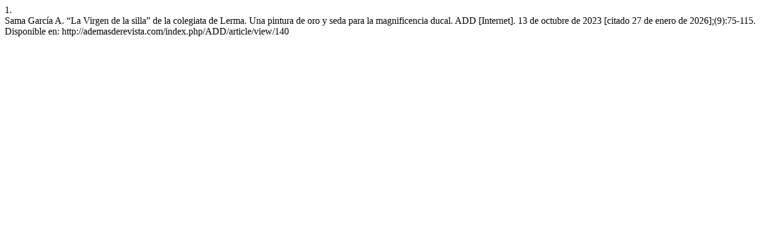

--- FILE ---
content_type: text/html; charset=UTF-8
request_url: http://ademasderevista.com/index.php/ADD/citationstylelanguage/get/vancouver?submissionId=140
body_size: 319
content:
<div class="csl-bib-body">
  <div class="csl-entry"><div class="csl-left-margin">1. </div><div class="csl-right-inline">Sama García A. “La Virgen de la silla” de la colegiata de Lerma. Una pintura de oro y seda para la magnificencia ducal. ADD [Internet]. 13 de octubre de 2023 [citado 27 de enero de 2026];(9):75-115. Disponible en: http://ademasderevista.com/index.php/ADD/article/view/140</div></div>
</div>